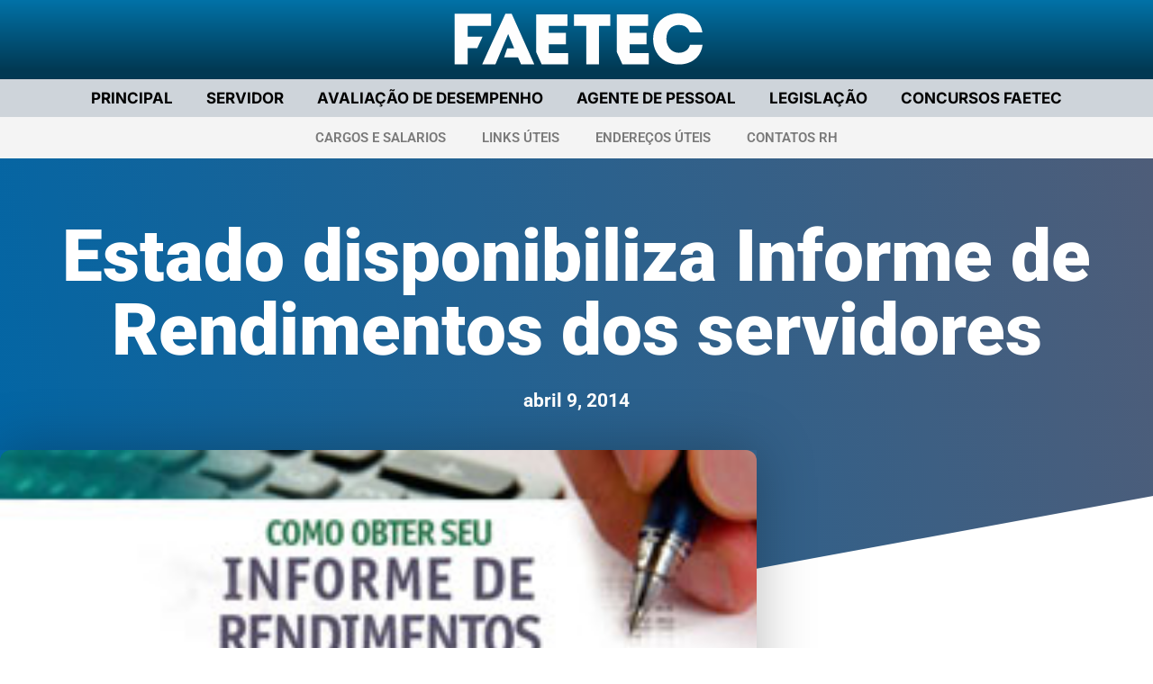

--- FILE ---
content_type: text/css
request_url: http://intranet.faetec.rj.gov.br:5870/wp-content/uploads/elementor/css/post-207.css?ver=1768938092
body_size: 1363
content:
.elementor-207 .elementor-element.elementor-element-9d3e9c8:not(.elementor-motion-effects-element-type-background), .elementor-207 .elementor-element.elementor-element-9d3e9c8 > .elementor-motion-effects-container > .elementor-motion-effects-layer{background-color:#0066A6;}.elementor-207 .elementor-element.elementor-element-9d3e9c8{transition:background 0.3s, border 0.3s, border-radius 0.3s, box-shadow 0.3s;}.elementor-207 .elementor-element.elementor-element-9d3e9c8 > .elementor-background-overlay{transition:background 0.3s, border-radius 0.3s, opacity 0.3s;}.elementor-widget-image .widget-image-caption{color:var( --e-global-color-text );font-family:var( --e-global-typography-text-font-family ), Sans-serif;font-weight:var( --e-global-typography-text-font-weight );}.elementor-207 .elementor-element.elementor-element-525832a > .elementor-widget-container{background-color:#02375A;padding:15px 15px 15px 15px;}.elementor-207 .elementor-element.elementor-element-525832a{text-align:center;}.elementor-207 .elementor-element.elementor-element-525832a img{width:35%;border-radius:8px 8px 8px 8px;}.elementor-theme-builder-content-area{height:400px;}.elementor-location-header:before, .elementor-location-footer:before{content:"";display:table;clear:both;}@media(max-width:767px){.elementor-207 .elementor-element.elementor-element-525832a img{width:100%;}}

--- FILE ---
content_type: text/css
request_url: http://intranet.faetec.rj.gov.br:5870/wp-content/uploads/elementor/css/post-2405.css?ver=1768959165
body_size: 14008
content:
.elementor-2405 .elementor-element.elementor-element-781fea5a:not(.elementor-motion-effects-element-type-background), .elementor-2405 .elementor-element.elementor-element-781fea5a > .elementor-motion-effects-container > .elementor-motion-effects-layer{background-color:transparent;background-image:linear-gradient(180deg, #0272A7 0%, #013953 60%);}.elementor-2405 .elementor-element.elementor-element-781fea5a > .elementor-background-overlay{opacity:0.5;transition:background 0.3s, border-radius 0.3s, opacity 0.3s;}.elementor-2405 .elementor-element.elementor-element-781fea5a{transition:background 0.3s, border 0.3s, border-radius 0.3s, box-shadow 0.3s;}.elementor-2405 .elementor-element.elementor-element-3620dea5 > .elementor-element-populated{transition:background 0.3s, border 0.3s, border-radius 0.3s, box-shadow 0.3s;padding:0px 0px 0px 0px;}.elementor-2405 .elementor-element.elementor-element-3620dea5 > .elementor-element-populated > .elementor-background-overlay{transition:background 0.3s, border-radius 0.3s, opacity 0.3s;}.elementor-widget-image .widget-image-caption{color:var( --e-global-color-text );font-family:var( --e-global-typography-text-font-family ), Sans-serif;font-weight:var( --e-global-typography-text-font-weight );}.elementor-2405 .elementor-element.elementor-element-391e1b84{width:100%;max-width:100%;align-self:center;}.elementor-2405 .elementor-element.elementor-element-391e1b84 > .elementor-widget-container{margin:0px 0px -20px 0px;padding:0px 0px 0px 0px;}.elementor-2405 .elementor-element.elementor-element-391e1b84 img{width:100%;height:88px;object-fit:fill;filter:brightness( 100% ) contrast( 100% ) saturate( 100% ) blur( 0px ) hue-rotate( 0deg );}.elementor-widget-nav-menu .elementor-nav-menu .elementor-item{font-family:var( --e-global-typography-primary-font-family ), Sans-serif;font-weight:var( --e-global-typography-primary-font-weight );}.elementor-widget-nav-menu .elementor-nav-menu--main .elementor-item{color:var( --e-global-color-text );fill:var( --e-global-color-text );}.elementor-widget-nav-menu .elementor-nav-menu--main .elementor-item:hover,
					.elementor-widget-nav-menu .elementor-nav-menu--main .elementor-item.elementor-item-active,
					.elementor-widget-nav-menu .elementor-nav-menu--main .elementor-item.highlighted,
					.elementor-widget-nav-menu .elementor-nav-menu--main .elementor-item:focus{color:var( --e-global-color-accent );fill:var( --e-global-color-accent );}.elementor-widget-nav-menu .elementor-nav-menu--main:not(.e--pointer-framed) .elementor-item:before,
					.elementor-widget-nav-menu .elementor-nav-menu--main:not(.e--pointer-framed) .elementor-item:after{background-color:var( --e-global-color-accent );}.elementor-widget-nav-menu .e--pointer-framed .elementor-item:before,
					.elementor-widget-nav-menu .e--pointer-framed .elementor-item:after{border-color:var( --e-global-color-accent );}.elementor-widget-nav-menu{--e-nav-menu-divider-color:var( --e-global-color-text );}.elementor-widget-nav-menu .elementor-nav-menu--dropdown .elementor-item, .elementor-widget-nav-menu .elementor-nav-menu--dropdown  .elementor-sub-item{font-family:var( --e-global-typography-accent-font-family ), Sans-serif;font-weight:var( --e-global-typography-accent-font-weight );}.elementor-2405 .elementor-element.elementor-element-42236aee > .elementor-widget-container{background-color:#CED4DA;}.elementor-2405 .elementor-element.elementor-element-42236aee .elementor-nav-menu .elementor-item{font-family:"Inter", Sans-serif;font-size:17px;font-weight:700;text-transform:uppercase;line-height:20px;}.elementor-2405 .elementor-element.elementor-element-42236aee .elementor-nav-menu--main .elementor-item{color:#000000;fill:#000000;padding-left:15px;padding-right:15px;padding-top:11px;padding-bottom:11px;}.elementor-2405 .elementor-element.elementor-element-42236aee .elementor-nav-menu--main .elementor-item:hover,
					.elementor-2405 .elementor-element.elementor-element-42236aee .elementor-nav-menu--main .elementor-item.elementor-item-active,
					.elementor-2405 .elementor-element.elementor-element-42236aee .elementor-nav-menu--main .elementor-item.highlighted,
					.elementor-2405 .elementor-element.elementor-element-42236aee .elementor-nav-menu--main .elementor-item:focus{color:#0066A6;fill:#0066A6;}.elementor-2405 .elementor-element.elementor-element-42236aee{--e-nav-menu-horizontal-menu-item-margin:calc( 7px / 2 );}.elementor-2405 .elementor-element.elementor-element-42236aee .elementor-nav-menu--main:not(.elementor-nav-menu--layout-horizontal) .elementor-nav-menu > li:not(:last-child){margin-bottom:7px;}.elementor-2405 .elementor-element.elementor-element-5265488d:not(.elementor-motion-effects-element-type-background), .elementor-2405 .elementor-element.elementor-element-5265488d > .elementor-motion-effects-container > .elementor-motion-effects-layer{background-color:#F4F4F4;}.elementor-2405 .elementor-element.elementor-element-5265488d{transition:background 0.3s, border 0.3s, border-radius 0.3s, box-shadow 0.3s;padding:0px 0px 0px 0px;}.elementor-2405 .elementor-element.elementor-element-5265488d > .elementor-background-overlay{transition:background 0.3s, border-radius 0.3s, opacity 0.3s;}.elementor-2405 .elementor-element.elementor-element-5ed38a7e .elementor-menu-toggle{margin:0 auto;}.elementor-2405 .elementor-element.elementor-element-5ed38a7e .elementor-nav-menu .elementor-item{font-family:"Roboto", Sans-serif;font-size:15px;font-weight:600;}.elementor-2405 .elementor-element.elementor-element-5ed38a7e .elementor-nav-menu--main .elementor-item:hover,
					.elementor-2405 .elementor-element.elementor-element-5ed38a7e .elementor-nav-menu--main .elementor-item.elementor-item-active,
					.elementor-2405 .elementor-element.elementor-element-5ed38a7e .elementor-nav-menu--main .elementor-item.highlighted,
					.elementor-2405 .elementor-element.elementor-element-5ed38a7e .elementor-nav-menu--main .elementor-item:focus{color:#0066A6;fill:#0066A6;}.elementor-2405 .elementor-element.elementor-element-48bdb6f7:not(.elementor-motion-effects-element-type-background), .elementor-2405 .elementor-element.elementor-element-48bdb6f7 > .elementor-motion-effects-container > .elementor-motion-effects-layer{background-color:transparent;background-image:linear-gradient(260deg, #4E5D79 0%, #0066A6 100%);}.elementor-2405 .elementor-element.elementor-element-48bdb6f7 > .elementor-background-overlay{opacity:0.28;transition:background 0.3s, border-radius 0.3s, opacity 0.3s;}.elementor-2405 .elementor-element.elementor-element-48bdb6f7:hover > .elementor-background-overlay{opacity:0.5;}.elementor-2405 .elementor-element.elementor-element-48bdb6f7, .elementor-2405 .elementor-element.elementor-element-48bdb6f7 > .elementor-background-overlay{border-radius:0px 0px 0px 0px;}.elementor-2405 .elementor-element.elementor-element-48bdb6f7{transition:background 0.3s, border 0.3s, border-radius 0.3s, box-shadow 0.3s;padding:58px 0px 327px 0px;}.elementor-2405 .elementor-element.elementor-element-48bdb6f7 > .elementor-shape-bottom svg{height:250px;transform:translateX(-50%) rotateY(180deg);}.elementor-widget-theme-post-title .elementor-heading-title{font-family:var( --e-global-typography-primary-font-family ), Sans-serif;font-weight:var( --e-global-typography-primary-font-weight );color:var( --e-global-color-primary );}.elementor-2405 .elementor-element.elementor-element-7829faf5{width:100%;max-width:100%;text-align:center;}.elementor-2405 .elementor-element.elementor-element-7829faf5 .elementor-heading-title{font-family:"Roboto", Sans-serif;font-size:80px;font-weight:900;line-height:82px;color:#ffffff;}.elementor-widget-post-info .elementor-icon-list-item:not(:last-child):after{border-color:var( --e-global-color-text );}.elementor-widget-post-info .elementor-icon-list-icon i{color:var( --e-global-color-primary );}.elementor-widget-post-info .elementor-icon-list-icon svg{fill:var( --e-global-color-primary );}.elementor-widget-post-info .elementor-icon-list-text, .elementor-widget-post-info .elementor-icon-list-text a{color:var( --e-global-color-secondary );}.elementor-widget-post-info .elementor-icon-list-item{font-family:var( --e-global-typography-text-font-family ), Sans-serif;font-weight:var( --e-global-typography-text-font-weight );}.elementor-2405 .elementor-element.elementor-element-3cbd6eb9 .elementor-icon-list-icon{width:14px;}.elementor-2405 .elementor-element.elementor-element-3cbd6eb9 .elementor-icon-list-icon i{font-size:14px;}.elementor-2405 .elementor-element.elementor-element-3cbd6eb9 .elementor-icon-list-icon svg{--e-icon-list-icon-size:14px;}body:not(.rtl) .elementor-2405 .elementor-element.elementor-element-3cbd6eb9 .elementor-icon-list-text{padding-left:0px;}body.rtl .elementor-2405 .elementor-element.elementor-element-3cbd6eb9 .elementor-icon-list-text{padding-right:0px;}.elementor-2405 .elementor-element.elementor-element-3cbd6eb9 .elementor-icon-list-text, .elementor-2405 .elementor-element.elementor-element-3cbd6eb9 .elementor-icon-list-text a{color:#ffffff;}.elementor-2405 .elementor-element.elementor-element-3cbd6eb9 .elementor-icon-list-item{font-size:21px;font-weight:700;}.elementor-2405 .elementor-element.elementor-element-41762a7 > .elementor-container{max-width:840px;}.elementor-2405 .elementor-element.elementor-element-41762a7{transition:background 0.3s, border 0.3s, border-radius 0.3s, box-shadow 0.3s;margin-top:-300px;margin-bottom:0px;}.elementor-2405 .elementor-element.elementor-element-41762a7 > .elementor-background-overlay{transition:background 0.3s, border-radius 0.3s, opacity 0.3s;}.elementor-2405 .elementor-element.elementor-element-38c655f3 > .elementor-element-populated{box-shadow:0px 0px 60px 0px rgba(0,0,0,0.28);}.elementor-widget-theme-post-featured-image .widget-image-caption{color:var( --e-global-color-text );font-family:var( --e-global-typography-text-font-family ), Sans-serif;font-weight:var( --e-global-typography-text-font-weight );}.elementor-2405 .elementor-element.elementor-element-1dada1ee{text-align:center;}.elementor-2405 .elementor-element.elementor-element-1dada1ee img{width:100%;border-radius:12px 12px 12px 12px;}.elementor-2405 .elementor-element.elementor-element-6cd7434f > .elementor-container{max-width:1333px;}.elementor-2405 .elementor-element.elementor-element-6cd7434f{margin-top:45px;margin-bottom:45px;}.elementor-widget-theme-post-content{color:var( --e-global-color-text );font-family:var( --e-global-typography-text-font-family ), Sans-serif;font-weight:var( --e-global-typography-text-font-weight );}.elementor-2405 .elementor-element.elementor-element-2341ca22{text-align:center;color:#3A3A3A;font-size:20px;font-weight:500;line-height:2.2em;}.elementor-2405 .elementor-element.elementor-element-6bb39eb5:not(.elementor-motion-effects-element-type-background), .elementor-2405 .elementor-element.elementor-element-6bb39eb5 > .elementor-motion-effects-container > .elementor-motion-effects-layer{background-color:#0066A6;}.elementor-2405 .elementor-element.elementor-element-6bb39eb5{transition:background 0.3s, border 0.3s, border-radius 0.3s, box-shadow 0.3s;}.elementor-2405 .elementor-element.elementor-element-6bb39eb5 > .elementor-background-overlay{transition:background 0.3s, border-radius 0.3s, opacity 0.3s;}.elementor-2405 .elementor-element.elementor-element-20cf12b5 > .elementor-widget-container{padding:15px 15px 15px 15px;}.elementor-2405 .elementor-element.elementor-element-20cf12b5{text-align:center;}.elementor-2405 .elementor-element.elementor-element-20cf12b5 img{width:38%;border-radius:8px 8px 8px 8px;}body.elementor-page-2405:not(.elementor-motion-effects-element-type-background), body.elementor-page-2405 > .elementor-motion-effects-container > .elementor-motion-effects-layer{background-color:#ffffff;}@media(max-width:1024px){.elementor-2405 .elementor-element.elementor-element-7829faf5 .elementor-heading-title{font-size:70px;}.elementor-2405 .elementor-element.elementor-element-1dada1ee > .elementor-widget-container{margin:8px 8px 8px 8px;}.elementor-2405 .elementor-element.elementor-element-7e40ee04 > .elementor-element-populated{padding:10px 10px 10px 10px;}.elementor-2405 .elementor-element.elementor-element-2341ca22 > .elementor-widget-container{margin:10px 10px 10px 10px;}.elementor-2405 .elementor-element.elementor-element-2341ca22{text-align:center;}.elementor-2405 .elementor-element.elementor-element-20cf12b5{width:var( --container-widget-width, 839px );max-width:839px;--container-widget-width:839px;--container-widget-flex-grow:0;}}@media(max-width:767px){.elementor-2405 .elementor-element.elementor-element-42236aee .elementor-nav-menu .elementor-item{font-size:15px;}.elementor-2405 .elementor-element.elementor-element-42236aee .elementor-nav-menu--main .elementor-item{padding-left:15px;padding-right:15px;padding-top:6px;padding-bottom:6px;}.elementor-2405 .elementor-element.elementor-element-42236aee{--e-nav-menu-horizontal-menu-item-margin:calc( 16px / 2 );}.elementor-2405 .elementor-element.elementor-element-42236aee .elementor-nav-menu--main:not(.elementor-nav-menu--layout-horizontal) .elementor-nav-menu > li:not(:last-child){margin-bottom:16px;}.elementor-2405 .elementor-element.elementor-element-7829faf5 > .elementor-widget-container{margin:8px 8px 8px 8px;}.elementor-2405 .elementor-element.elementor-element-7829faf5 .elementor-heading-title{font-size:45px;line-height:1.3em;}.elementor-2405 .elementor-element.elementor-element-1dada1ee > .elementor-widget-container{margin:5px 5px 5px 5px;}.elementor-2405 .elementor-element.elementor-element-1dada1ee img{border-radius:12px 12px 12px 12px;}.elementor-2405 .elementor-element.elementor-element-2341ca22 > .elementor-widget-container{margin:8px 8px 8px 8px;}.elementor-2405 .elementor-element.elementor-element-2341ca22{text-align:center;}.elementor-2405 .elementor-element.elementor-element-20cf12b5{--container-widget-width:1000px;--container-widget-flex-grow:0;width:var( --container-widget-width, 1000px );max-width:1000px;}}

--- FILE ---
content_type: image/svg+xml
request_url: http://intranet.faetec.rj.gov.br:5870/wp-content/uploads/2022/07/logo-Faetec-2.svg
body_size: 2489
content:
<?xml version="1.0" encoding="UTF-8"?>
<!DOCTYPE svg PUBLIC "-//W3C//DTD SVG 1.1//EN" "http://www.w3.org/Graphics/SVG/1.1/DTD/svg11.dtd">
<!-- Creator: CorelDRAW 2020 (64 Bit) -->
<svg xmlns="http://www.w3.org/2000/svg" xml:space="preserve" width="70mm" height="20mm" version="1.1" style="shape-rendering:geometricPrecision; text-rendering:geometricPrecision; image-rendering:optimizeQuality; fill-rule:evenodd; clip-rule:evenodd"
viewBox="0 0 7000 2000"
 xmlns:xlink="http://www.w3.org/1999/xlink"
 xmlns:xodm="http://www.corel.com/coreldraw/odm/2003">
 <defs>
  <style type="text/css">
   <![CDATA[
    .fil0 {fill:#FEFEFE}
   ]]>
  </style>
 </defs>
 <g id="Camada_x0020_1">
  <metadata id="CorelCorpID_0Corel-Layer"/>
  <path class="fil0" d="M2803.45 1340.36c0,-75.89 0,-148.19 0,-222.25l430.09 0c0,-95.8 -0.01,-191.59 -0.01,-287.38l-430.08 0 0 -178.87c186.14,0 280.09,0 468.05,0 0,-97.58 0,-195.18 0,-289.15 -296.38,0 -496.96,0 -789.72,0 0,315.85 0,633.8 0,952.23l141.05 312.77c234.26,0 411.52,0 664.95,0 0,-95.8 0,-193.38 0,-287.37 -189.79,0.02 -298.19,0 -484.33,0.02z"/>
  <path class="fil0" d="M3436.57 651.86c0,-97.58 0,-193.38 0,-289.15l915.56 0c0,95.77 0,191.57 0,289.15l-284.87 0 0 975.85c-106.61,0 -213.23,0 -319.84,0l0 -975.85 -310.85 0z"/>
  <path class="fil0" d="M4839.36 1340.36c0,-75.89 0,-148.19 0,-222.25l430.1 0c0,-95.8 0,-191.59 0,-287.38l-430.1 0 0 -178.87c186.17,0 280.13,0 468.04,0 0,-97.58 0,-195.18 0,-289.15 -296.36,0 -496.93,0 -789.71,0 0,315.85 0,633.8 0,952.23l141.04 312.77c234.27,0 411.6,0 664.99,0 0,-95.8 0,-193.38 0,-287.37 -189.82,0.02 -298.19,0 -484.36,0.02z"/>
  <path class="fil0" d="M6082.1 335.61c262.03,0 545.78,142.75 594.53,480.66 -110.2,0 -207.86,0 -317.99,0 -45.22,-128.26 -140.99,-186.11 -276.54,-186.11 -189.74,0 -314.43,142.75 -314.43,352.39 0,186.11 122.9,348.75 314.43,350.57 137.32,0 247.57,-68.7 281.86,-204.2 108.45,0 207.86,0 318.1,0 -46.98,357.77 -330.73,498.79 -599.96,498.79 -321.67,1.73 -646.97,-215.09 -648.74,-645.16 1.77,-430.08 327.07,-646.94 648.74,-646.94z"/>
  <polygon class="fil0" points="1864.28,346.45 1707.02,346.45 1438.72,928.34 1305.37,1217.5 1120.6,1627.71 1454.08,1627.71 1775.74,859.68 1928.34,1220.05 1751.1,1220.05 1673.6,1448.75 2025.27,1448.75 2101.04,1627.71 2294.28,1627.71 2435.35,1627.71 "/>
  <path class="fil0" d="M754.14 928.34l0 -276.48 591.14 0 0 -307.22c0,0 -661.59,0 -919.99,0l0 1283.07c110.22,0 220.47,0 328.85,0l0 -410.21 242.5 0 133.4 -289.16 -375.9 0z"/>
 </g>
</svg>
